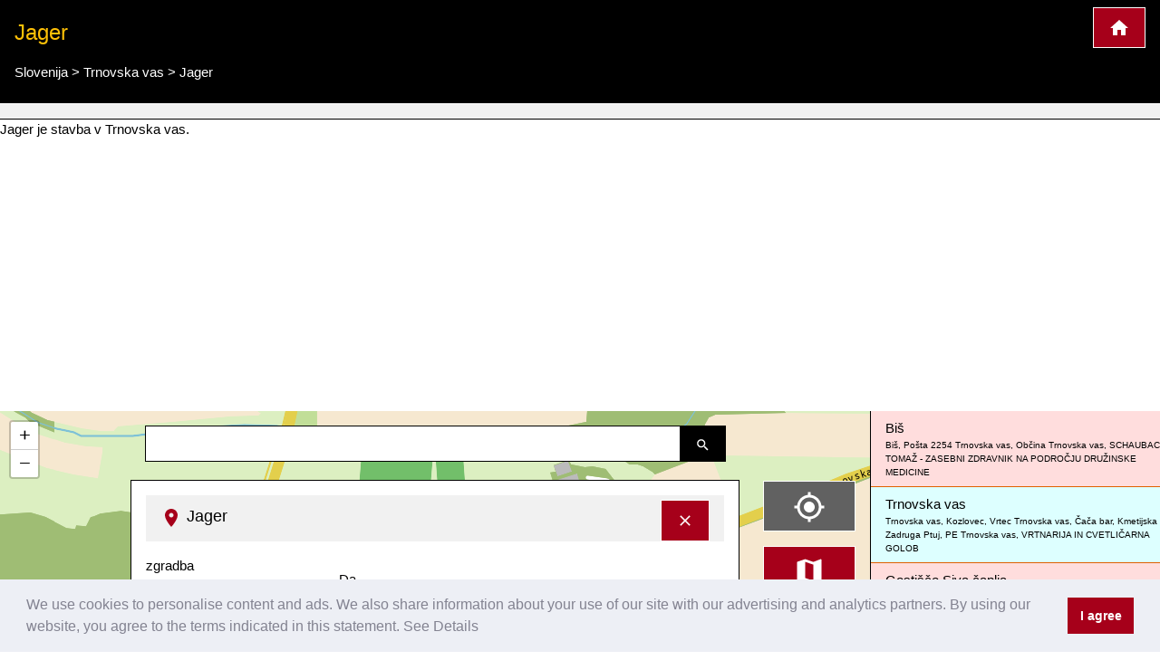

--- FILE ---
content_type: text/html; charset=UTF-8
request_url: https://www.cartogiraffe.com/slovenija/trnovska+vas/jager/
body_size: 7592
content:
<!DOCTYPE html>
<html>
<head>
	<meta charset="utf-8">
	<meta content="True" name="HandheldFriendly" />
	<meta name="viewport" content="width=device-width, initial-scale=1.0, maximum-scale=1.0, user-scalable=0" />
				<title>Jager, Trnovska vas Načrt mesta</title>
	<meta name="description" content="Jager je stavba v Trnovska vas." />
	
<style>a {color: #00477e;text-decoration:none;}.w3-col,.w3-half,.w3-third,.w3-twothird,.w3-threequarter,.w3-quarter{float:left;width:100%}.w3-col.s1{width:8.33333%}.w3-col.s2{width:16.66666%}.w3-col.s3{width:24.99999%}.w3-col.s4{width:33.33333%}.w3-col.s5{width:41.66666%}.w3-col.s6{width:49.99999%}.w3-col.s7{width:58.33333%}.w3-col.s8{width:66.66666%}.w3-col.s9{width:74.99999%}.w3-col.s10{width:83.33333%}.w3-col.s11{width:91.66666%}.w3-col.s12{width:99.99999%}@media (min-width:601px){.w3-col.m1{width:8.33333%}.w3-col.m2{width:16.66666%}.w3-col.m3,.w3-quarter{width:24.99999%}.w3-col.m4,.w3-third{width:33.33333%}.w3-col.m5{width:41.66666%}.w3-col.m6,.w3-half{width:49.99999%}.w3-col.m7{width:58.33333%}.w3-col.m8,.w3-twothird{width:66.66666%}.w3-col.m9,.w3-threequarter{width:74.99999%}.w3-col.m10{width:83.33333%}.w3-col.m11{width:91.66666%}.w3-col.m12{width:99.99999%}}@media (min-width:993px){.w3-col.l1{width:8.33333%}.w3-col.l2{width:16.66666%}.w3-col.l3{width:24.99999%}.w3-col.l4{width:33.33333%}.w3-col.l5{width:41.66666%}.w3-col.l6{width:49.99999%}.w3-col.l7{width:58.33333%}.w3-col.l8{width:66.66666%}.w3-col.l9{width:74.99999%}.w3-col.l10{width:83.33333%}.w3-col.l11{width:91.66666%}.w3-col.l12{width:99.99999%}}@media (max-width:600px){.w3-modal-content{margin:0 10px;width:auto!important}.w3-modal{padding-top:30px}.w3-dropdown-hover.w3-mobile .w3-dropdown-content,.w3-dropdown-click.w3-mobile .w3-dropdown-content{position:relative}.w3-hide-small{display:none!important}.w3-mobile{display:block;width:100%!important}.w3-bar-item.w3-mobile,.w3-dropdown-hover.w3-mobile,.w3-dropdown-click.w3-mobile{text-align:center}.w3-dropdown-hover.w3-mobile,.w3-dropdown-hover.w3-mobile .w3-btn,.w3-dropdown-hover.w3-mobile .w3-button,.w3-dropdown-click.w3-mobile,.w3-dropdown-click.w3-mobile .w3-btn,.w3-dropdown-click.w3-mobile .w3-button{width:100%}}@media (max-width:768px){.w3-modal-content{width:500px}.w3-modal{padding-top:50px}}@media (min-width:993px){.w3-modal-content{width:900px}.w3-hide-large{display:none!important}.w3-sidebar.w3-collapse{display:block!important}}@media (max-width:992px) and (min-width:601px){.w3-hide-medium{display:none!important}}@media (max-width:992px){.w3-sidebar.w3-collapse{display:none}.w3-main{margin-left:0!important;margin-right:0!important}}.w3-row-padding,.w3-row-padding>.w3-half,.w3-row-padding>.w3-third,.w3-row-padding>.w3-twothird,.w3-row-padding>.w3-threequarter,.w3-row-padding>.w3-quarter,.w3-row-padding>.w3-col{padding:0 8px}@keyframes w3-spin{0%{transform:rotate(0deg)}}@keyframes fading{0%{opacity:0}}@keyframes opac{from{opacity:0}}@keyframes animatetop{from{top:-300px;opacity:0}}@keyframes animateleft{from{left:-300px;opacity:0}}@keyframes animateright{from{right:-300px;opacity:0}}@keyframes animatebottom{from{bottom:-300px;opacity:0}}@keyframes animatezoom{from{transform:scale(0)}}.leaflet-pane,.leaflet-tile,.leaflet-marker-icon,.leaflet-marker-shadow,.leaflet-tile-container,.leaflet-pane > svg,.leaflet-pane > canvas,.leaflet-zoom-box,.leaflet-image-layer,.leaflet-layer {position: absolute;left: 0;top: 0;}.leaflet-container {overflow: hidden;}.leaflet-tile,.leaflet-marker-icon,.leaflet-marker-shadow {-webkit-user-select: none; -moz-user-select: none; user-select: none; -webkit-user-drag: none;}.leaflet-marker-icon,.leaflet-marker-shadow {display: block;}.leaflet-container .leaflet-overlay-pane svg,.leaflet-container .leaflet-marker-pane img,.leaflet-container .leaflet-shadow-pane img,.leaflet-container .leaflet-tile-pane img,.leaflet-container img.leaflet-image-layer,.leaflet-container .leaflet-tile {max-width: none !important;max-height: none !important;}.leaflet-container.leaflet-touch-zoom {-ms-touch-action: pan-x pan-y;touch-action: pan-x pan-y;}.leaflet-container.leaflet-touch-drag {-ms-touch-action: pinch-zoom; touch-action: none;touch-action: pinch-zoom;}.leaflet-container.leaflet-touch-drag.leaflet-touch-zoom {-ms-touch-action: none;touch-action: none;}.leaflet-container {-webkit-tap-highlight-color: transparent;}.leaflet-container a {-webkit-tap-highlight-color: rgba(51, 181, 229, 0.4);}.leaflet-pane { z-index: 400; }.leaflet-marker-pane { z-index: 600; }.leaflet-map-pane canvas { z-index: 100; }.leaflet-map-pane svg { z-index: 200; }.leaflet-control {position: relative;z-index: 800;pointer-events: visiblePainted; pointer-events: auto;}.leaflet-top,.leaflet-bottom {position: absolute;z-index: 1000;pointer-events: none;}.leaflet-top {top: 0;}.leaflet-right {right: 0;}.leaflet-bottom {bottom: 0;}.leaflet-left {left: 0;}.leaflet-control {float: left;clear: both;}.leaflet-right .leaflet-control {float: right;}.leaflet-top .leaflet-control {margin-top: 10px;}.leaflet-bottom .leaflet-control {margin-bottom: 10px;}.leaflet-left .leaflet-control {margin-left: 10px;}.leaflet-right .leaflet-control {margin-right: 10px;}.leaflet-fade-anim .leaflet-tile {will-change: opacity;}.leaflet-fade-anim .leaflet-popup {opacity: 0;-webkit-transition: opacity 0.2s linear; -moz-transition: opacity 0.2s linear; transition: opacity 0.2s linear;}.leaflet-fade-anim .leaflet-map-pane .leaflet-popup {opacity: 1;}.leaflet-zoom-animated {-webkit-transform-origin: 0 0; -ms-transform-origin: 0 0; transform-origin: 0 0;}.leaflet-zoom-anim .leaflet-zoom-animated {will-change: transform;}.leaflet-zoom-anim .leaflet-zoom-animated {-webkit-transition: -webkit-transform 0.25s cubic-bezier(0,0,0.25,1); -moz-transition: -moz-transform 0.25s cubic-bezier(0,0,0.25,1); transition: transform 0.25s cubic-bezier(0,0,0.25,1);}.leaflet-interactive {cursor: pointer;}.leaflet-grab {cursor: -webkit-grab;cursor: -moz-grab;cursor: grab;}.leaflet-crosshair,.leaflet-crosshair .leaflet-interactive {cursor: crosshair;}.leaflet-popup-pane,.leaflet-control {cursor: auto;}.leaflet-dragging .leaflet-grab,.leaflet-dragging .leaflet-grab .leaflet-interactive,.leaflet-dragging .leaflet-marker-draggable {cursor: move;cursor: -webkit-grabbing;cursor: -moz-grabbing;cursor: grabbing;}.leaflet-marker-icon,.leaflet-marker-shadow,.leaflet-image-layer,.leaflet-pane > svg path,.leaflet-tile-container {pointer-events: none;}.leaflet-marker-icon.leaflet-interactive,.leaflet-image-layer.leaflet-interactive,.leaflet-pane > svg path.leaflet-interactive {pointer-events: visiblePainted; pointer-events: auto;}.leaflet-container {background: #ddd;outline: 0;}.leaflet-container a {color: #0078A8;}.leaflet-container a.leaflet-active {outline: 2px solid orange;}.leaflet-container {font: 12px/1.5 "Helvetica Neue", Arial, Helvetica, sans-serif;}.leaflet-bar {box-shadow: 0 1px 5px rgba(0,0,0,0.65);border-radius: 4px;}.leaflet-bar a,.leaflet-bar a:hover {background-color: #fff;border-bottom: 1px solid #ccc;width: 26px;height: 26px;line-height: 26px;display: block;text-align: center;text-decoration: none;color: black;}.leaflet-bar a,.leaflet-control-layers-toggle {background-position: 50% 50%;background-repeat: no-repeat;display: block;}.leaflet-bar a:hover {background-color: #f4f4f4;}.leaflet-bar a:first-child {border-top-left-radius: 4px;border-top-right-radius: 4px;}.leaflet-bar a:last-child {border-bottom-left-radius: 4px;border-bottom-right-radius: 4px;border-bottom: none;}.leaflet-bar a.leaflet-disabled {cursor: default;background-color: #f4f4f4;color: #bbb;}.leaflet-touch .leaflet-bar a {width: 30px;height: 30px;line-height: 30px;}.leaflet-touch .leaflet-bar a:first-child {border-top-left-radius: 2px;border-top-right-radius: 2px;}.leaflet-touch .leaflet-bar a:last-child {border-bottom-left-radius: 2px;border-bottom-right-radius: 2px;}.leaflet-touch .leaflet-control-zoom-in, .leaflet-touch .leaflet-control-zoom-out {font-size: 22px;}.leaflet-touch .leaflet-control-layers-toggle {width: 44px;height: 44px;}.leaflet-container .leaflet-control-attribution {background: #fff;background: rgba(255, 255, 255, 0.7);margin: 0;}.leaflet-control-attribution,.leaflet-control-scale-line {padding: 0 5px;color: #333;}.leaflet-control-attribution a {text-decoration: none;}.leaflet-control-attribution a:hover {text-decoration: underline;}.leaflet-container .leaflet-control-attribution,.leaflet-container .leaflet-control-scale {font-size: 11px;}.leaflet-left .leaflet-control-scale {margin-left: 5px;}.leaflet-bottom .leaflet-control-scale {margin-bottom: 5px;}.leaflet-control-scale-line {border: 2px solid #777;border-top: none;line-height: 1.1;padding: 2px 5px 1px;font-size: 11px;white-space: nowrap;overflow: hidden;-moz-box-sizing: border-box; box-sizing: border-box;background: #fff;background: rgba(255, 255, 255, 0.5);}.leaflet-control-scale-line:not(:first-child) {border-top: 2px solid #777;border-bottom: none;margin-top: -2px;}.leaflet-control-scale-line:not(:first-child):not(:last-child) {border-bottom: 2px solid #777;}.leaflet-touch .leaflet-control-attribution,.leaflet-touch .leaflet-control-layers,.leaflet-touch .leaflet-bar {box-shadow: none;}.leaflet-touch .leaflet-control-layers,.leaflet-touch .leaflet-bar {border: 2px solid rgba(0,0,0,0.2);background-clip: padding-box;}.leaflet-container a.leaflet-popup-close-button {position: absolute;top: 0;right: 0;padding: 4px 4px 0 0;border: none;text-align: center;width: 18px;height: 14px;font: 16px/14px Tahoma, Verdana, sans-serif;color: #c3c3c3;text-decoration: none;font-weight: bold;background: transparent;}.leaflet-container a.leaflet-popup-close-button:hover {color: #999;}.leaflet-oldie .leaflet-control-zoom,.leaflet-oldie .leaflet-control-layers,.leaflet-oldie .leaflet-popup-content-wrapper,.leaflet-oldie .leaflet-popup-tip {border: 1px solid #999;}@font-face{font-family:'FontAwesome';src:url('../fonts/fontawesome-webfont.eot?v=4.7.0');src:url('../fonts/fontawesome-webfont.eot?#iefix&v=4.7.0') format('embedded-opentype'),url('../fonts/fontawesome-webfont.woff2?v=4.7.0') format('woff2'),url('../fonts/fontawesome-webfont.woff?v=4.7.0') format('woff'),url('../fonts/fontawesome-webfont.ttf?v=4.7.0') format('truetype'),url('../fonts/fontawesome-webfont.svg?v=4.7.0#fontawesomeregular') format('svg');font-weight:normal;font-style:normal}@-webkit-keyframes fa-spin{0%{-webkit-transform:rotate(0deg);transform:rotate(0deg)}}@keyframes fa-spin{0%{-webkit-transform:rotate(0deg);transform:rotate(0deg)}}.w3-half, .w3-quarter, .w3-twothird, .w3-third, .w3-bar, .w3-col {box-sizing:border-box;}@media(min-width: 1024px) { .adsense_desktop { width: 100%; height: 90px; }}@media (min--moz-device-pixel-ratio: 1.5),(-o-min-device-pixel-ratio: 3/2),(-webkit-min-device-pixel-ratio: 1.5),(min-device-pixel-ratio: 1.5),(min-resolution: 1.5dppx) { .awesome-marker { background-image: url('images/markers-soft@2x.png'); background-size: 720px 46px; }.awesome-marker-shadow { background-image: url('images/markers-shadow@2x.png'); background-size: 35px 16px; }}@media print{.cc-revoke,.cc-window{display:none}}@media screen and (max-width:900px){.cc-btn{white-space:normal}}@media screen and (max-width:414px) and (orientation:portrait),screen and (max-width:736px) and (orientation:landscape){.cc-window.cc-top{top:0}.cc-window.cc-bottom{bottom:0}.cc-window.cc-banner,.cc-window.cc-floating,.cc-window.cc-left,.cc-window.cc-right{left:0;right:0}.cc-window.cc-banner{-ms-flex-direction:column;flex-direction:column}.cc-window.cc-banner .cc-compliance{-ms-flex:1 1 auto;flex:1 1 auto}.cc-window.cc-floating{max-width:none}.cc-window .cc-message{margin-bottom:1em}.cc-window.cc-banner{-ms-flex-align:unset;align-items:unset}.cc-window.cc-banner .cc-message{margin-right:0}}}</style><link rel="stylesheet" href="/temp/f882cb652a5ad30d6e6c2a7cf167e758.css" />
		<script async src="https://pagead2.googlesyndication.com/pagead/js/adsbygoogle.js?client=ca-pub-0849868549783210"
			crossorigin="anonymous"></script>
	<script>function async_mapstart(){try{L,$("div");mapstart()}catch(t){console.log("map.html $L"),!0,window.setTimeout("async_mapstart()",200)}}</script>
	<script async src="/js/leaflet1.4.0/leaflet.js" onload="async_mapstart();"></script>
	<script src="/js/loadjs.min.js"></script>
<script>loadjs(['/js/jquery-3.3.1.min.js','/minify/js.php?file=/js/giraffe_new.min.js','/minify/js.php?file=/js/leaflet-awesome-markers/dist/leaflet.giraffe-markers.js'],{
  success: function() {},
  async: false
});</script>	<script type="application/ld+json">{"@context":"http:\/\/schema.org","@type":"Place","geo":{"@type":"GeoCoordinates","latitude":"46.5199561","longitude":"15.8879902"},"name":"Jager"}</script></head>
<body>
	<script>markers=new Array();activelayers=new Array();</script>
<div class="w3-clear">
	<div id="leftinfobox" >
		<header class="w3-container w3-padding w3-black w3-border-bottom w3-border-white" style="margin-top:0;" id="map_header">
			<a href="/" title="Cartogiraffe.com" class="w3-right w3-highway-red w3-border w3-border-white w3-padding w3-large w3-button">
				<img src="/svg/map_home.svg" alt="Cartogiraffe.com">
			</a>
							<h1 class="w3-text-amber w3-xlarge">Jager</h1>

				<ul class="breadcrumb" itemscope itemtype="http://schema.org/BreadcrumbList"><li class="w3-show-inline-block" itemprop="itemListElement" itemscope itemtype="http://schema.org/ListItem"><a itemprop="item" href="https://www.cartogiraffe.com/slovenija/"><span itemprop="name">Slovenija</span><meta itemprop="position" content="2" /></a></li> > <li class="w3-show-inline-block" itemprop="itemListElement" itemscope itemtype="http://schema.org/ListItem"><a itemprop="item" href="https://www.cartogiraffe.com/slovenija/trnovska+vas/"><span itemprop="name">Trnovska vas</span><meta itemprop="position" content="8" /></a></li> > <li class="w3-show-inline-block" itemprop="itemListElement" itemscope itemtype="http://schema.org/ListItem"><a itemprop="item" href="https://www.cartogiraffe.com/slovenija/trnovska+vas/jager/"><span itemprop="name">Jager</span><meta itemprop="position" content="99" /></a></li></ul>			
		</header>
				<div id="map_adsense" class="w3-container w3-padding w3-center w3-light-gray w3-border-bottom w3-border-black">



		</div>
		

		Jager je stavba v Trnovska vas.		<div class="w3-row">

			<div class="w3-col l9 m8 s12" id="maincolumn" style="position:relative;">
				



													<div id="main_content_wrapper" class="kartocontent" style="position: absolute; left: 50%;z-index:20000;margin-top:60px;">
					<div class="kartocontent">
						<div class="w3-white w3-panel w3-border w3-border-black w3-hoverable w3-padding-bottom kartocontent kartolayer" style="position: relative; left: -50%;max-height:80vh;overflow-y:scroll;overflow-x:hidden;">
				
															<div id="map_header" class="w3-panel w3-light-gray">
									<h3 class="w3-large">
										<a href="#" title="Skrij podrobnosti" onclick="closemain();return false;" class="w3-right w3-button w3-highway-red w3-border w3-border-white" style="margin-top:-5px;">
											<svg xmlns="http://www.w3.org/2000/svg" width="20" height="20" viewBox="0 0 24 24"><path d="M19 6.41L17.59 5 12 10.59 6.41 5 5 6.41 10.59 12 5 17.59 6.41 19 12 13.41 17.59 19 19 17.59 13.41 12z" fill="white"></path><path d="M0 0h24v24H0z" fill="none"></path></svg>
										</a>
										<img src="/svg/map_pin.svg" alt="PIN za prikaz lokacije na zemljevidu">
										<span>Jager</span></h3>
								</div>
								<div id="map_info" title="Jager">
																		<dl>
            <dt class="w3-third">zgradba</dt>
        <dl class="w3-twothird">Da</dl>
            <dt class="w3-third">Nakupovanje</dt>
        <dl class="w3-twothird">trgovina</dl>
    
    <div class="w3-margin-top w3-clear w3-padding-top">
            </div>
</dl>								</div>
														<div id="searchresult"></div>
						</div>
					</div>
				</div>


								<div class="kartocontent" style="position: absolute; left: 50%;z-index:20001;">
					<div class="kartocontent">
						<div class="w3-panel w3-hoverable kartocontent" style="position: relative; left: -50%;">
							<form id="searchform" class="w3-row w3-content kartocontent">
								<div class="w3-col w3-right" style="width:50px">
									<button title="Iskanje ulic, trgov ali krajev" class="w3-button w3-black w3-border w3-border-black w3-padding">
										<img src="/svg/map_search.svg" alt="Iskanje ulic, trgov ali krajev">
									</button>
								</div>
								<div class="w3-rest">
									<input type="text" class="w3-input w3-border w3-border-black" >
								</div>
							</form>
						</div>
					</div>
				</div>


								<div class="w3-margin" style="position:absolute;right:0;z-index:20002;">
										<div class="map_switch w3-right w3-margin-right w3-hide-small">
						<button title="Prikaži mojo lokacijo na zemljevidu mesta" value=""  class="w3-button w3-block w3-margin w3-dark-gray w3-xlarge w3-border w3-border-white" name="map_switch_geolocation" onclick="geolocationHA();">
							<img src="/svg/location.svg" alt="Prikaži mojo lokacijo na zemljevidu mesta">
							<div class="w3-tiny kartospeed"></div>
						</button>

						<button title="Standardni pogled na zemljevid mesta" class="w3-button w3-block w3-margin w3-highway-red w3-xlarge w3-border w3-border-white" name="map_switch_standard" onclick="switchmap(false,false);">
							<img src="/svg/standard.svg" alt="Standardni pogled na zemljevid mesta">
						</button>
						<button title="Javni mestni promet" class="w3-button w3-block w3-margin w3-highway-green w3-xlarge w3-border w3-border-white" name="map_switch_transport"  onclick="switchmap('transport',false);">
							<img src="/svg/public_transport.svg" alt="Javni mestni promet">
						</button>
						<button title="Kolesarski zemljevid" class="w3-button w3-block w3-margin w3-highway-brown w3-xlarge w3-border w3-border-white" name="map_switch_bicycle"  onclick="switchmap('bicycle',false);">
							<img src="/svg/bike_map.svg" alt="Kolesarski zemljevid">
						</button>
						<button title="Naslovnični zemljevid za pešce" class="w3-button w3-block w3-margin w3-highway-blue w3-xlarge w3-border w3-border-white" name="map_switch_hiking"  onclick="switchmap('hiking',false);">
							<img src="/svg/pedestrian_and_hiking_map.svg" alt="Naslovnični zemljevid za pešce">
						</button>
						<button title="Informacije in podrobnosti" class="w3-button w3-block w3-hide-small w3-margin w3-highway-yellow w3-xlarge w3-border w3-border-white" style="display:none;" id="button_openmain" name="map_openmain"  onclick="openmain();">
							<img src="/svg/map_details.svg" alt="Informacije in podrobnosti">
						</button>
					</div>
										<div class="map_switch w3-right w3-hide-medium w3-hide-large">
						<button title="Prikaži mojo lokacijo na zemljevidu mesta" class="mobilemapbutton w3-button w3-block w3-margin w3-dark-gray w3-xlarge w3-border w3-border-white" name="map_switch_geolocation" onclick="geolocationHA();">
							<img src="/svg/location.svg" alt="Prikaži mojo lokacijo na zemljevidu mesta">
							<div class="w3-tiny kartospeed"></div>
						</button>

						<button title="Standardni pogled na zemljevid mesta" class="mobilemapbutton w3-button w3-block w3-margin w3-highway-red w3-xlarge w3-border w3-border-white" name="map_switch_standard" onclick="switchmap(false,false);">
							<img src="/svg/standard.svg" alt="Standardni pogled na zemljevid mesta">
						</button>
						<button title="Javni mestni promet" class="mobilemapbutton w3-button w3-block w3-margin w3-highway-green w3-xlarge w3-border w3-border-white" name="map_switch_transport"  onclick="switchmap('transport',false);">
							<img src="/svg/public_transport.svg" alt="Javni mestni promet">
						</button>
						<button title="Kolesarski zemljevid" class="mobilemapbutton w3-button w3-block w3-margin w3-highway-brown w3-xlarge w3-border w3-border-white" name="map_switch_bicycle"  onclick="switchmap('bicycle',false);">
							<img src="/svg/bike_map.svg" alt="Kolesarski zemljevid">
						</button>
						<button title="Naslovnični zemljevid za pešce" class="mobilemapbutton w3-button w3-block w3-margin w3-highway-blue w3-xlarge w3-border w3-border-white" name="map_switch_hiking"  onclick="switchmap('hiking',false);">
							<img src="/svg/pedestrian_and_hiking_map.svg" alt="Naslovnični zemljevid za pešce">
						</button>

						<button title="Informacije in podrobnosti" class="mobilemapbutton w3-button w3-block w3-margin w3-highway-yellow w3-xlarge w3-border w3-border-white" style="display:none;" id="button_openmain_small" name="map_openmain"  onclick="openmain();">
							<img src="/svg/map_details.svg" alt="Informacije in podrobnosti">
						</button>
					</div>

				</div>
				<div id="gps"></div>
				<div  id="map" class="kartolayer"></div>
			</div>
			<div class="w3-col l3 m4 s12 w3-light-gray w3-border-left w3-border-black" id="map_footer_info" style="overflow-y: scroll;overflow-x:hidden;z-index:20005;position:relative;"><a class="w3-pale-red w3-padding  w3-border-bottom w3-border-highway-orange w3-block" href="https://www.cartogiraffe.com/slovenija/trnovska+vas/bi%C5%A1/">Biš<div class="w3-tiny">Biš, Pošta 2254 Trnovska vas, Občina Trnovska vas, SCHAUBACH TOMAŽ - ZASEBNI ZDRAVNIK NA PODROČJU DRUŽINSKE MEDICINE</div></a>
<a class="w3-pale-blue w3-padding  w3-border-bottom w3-border-highway-orange w3-block" href="https://www.cartogiraffe.com/slovenija/trnovska+vas/trnovska+vas/">Trnovska vas<div class="w3-tiny">Trnovska vas, Kozlovec, Vrtec Trnovska vas, Čača bar, Kmetijska Zadruga Ptuj, PE Trnovska vas, VRTNARIJA IN CVETLIČARNA GOLOB</div></a>
<a class="w3-pale-red w3-padding  w3-border-bottom w3-border-highway-orange w3-block" href="https://www.cartogiraffe.com/slovenija/trnovska+vas/gosti%C5%A1%C4%8De+siva+%C4%8Daplja/">Gostišče Siva čaplja<div class="w3-tiny"></div></a>
<a class="w3-pale-blue w3-padding  w3-border-bottom w3-border-highway-orange w3-block" href="https://www.cartogiraffe.com/slovenija/trnovska+vas/ve%C5%BEica/">Vežica<div class="w3-tiny"></div></a>
<a class="w3-pale-red w3-padding  w3-border-bottom w3-border-highway-orange w3-block" href="https://www.cartogiraffe.com/slovenija/trnovska+vas/podru%C5%BEni%C4%8Dna+osnovna+%C5%A1ola+trnovska+vas/">Podružnična osnovna šola Trnovska vas<div class="w3-tiny"></div></a>
<a class="w3-pale-yellow w3-padding  w3-border-bottom w3-border-highway-orange w3-block" href="https://www.cartogiraffe.com/slovenija/trnovska+vas/cerkev+svetega+bolfenka/">Cerkev svetega Bolfenka<div class="w3-tiny"></div></a>
<a class="w3-pale-green w3-padding  w3-border-bottom w3-border-highway-orange w3-block" href="https://www.cartogiraffe.com/slovenija/trnovska+vas/frizerstvo+mira/">Frizerstvo Mira<div class="w3-tiny"></div></a>
<a class="w3-pale-blue w3-padding  w3-border-bottom w3-border-highway-orange w3-block" href="https://www.cartogiraffe.com/slovenija/trnovska+vas/ve%C4%8Dnamenska+dvorana+trnovska+vas/">Večnamenska dvorana Trnovska vas<div class="w3-tiny"></div></a></div>


		</div>




	</div>
</div>



<script>

maptype=false;
map=false;
function mapstart() {

	if(map) return false;
	$("#map").show();
	$("#topmap").hide("slow");

	try {

	var uri=document.location.href.split("#");
	if(uri[1]=="gps") {
		$(function() {geolocationHA();});
		uri[1]=false;
	}

	if (uri[1]) {
		uri=uri[1].split(",");
		uri[0]=uri[0].replace("#","");
		if(uri[2]) map = L.map('map',{zoomControl:false}).setView([uri[1], uri[2]], uri[0]);
		else map = L.map('map',{zoomControl:false}).setView([46.5199561, 15.8879902], 17);

		if(uri[3]) {
			switchmap(uri[3]);
		}
	} else {
		map = L.map('map',{zoomControl:false}).setView([46.5199561, 15.8879902], 17);
	}

	// add an OpenStreetMap tile layer
	maplayer=L.tileLayer('https://{s}.kartogiraffe.de/tiles/tile.php?zoom={z}&x={x}&y={y}', {

		maxZoom: 19,
		subdomains: ['tiles','tales','tules'],
		attribution: '&copy; <a href="http://osm.org/copyright">OpenStreetMap</a> contributors | <a href="/?page=impressum" rel="nofollow">Impressum / Imprint</a>&nbsp;'
	});
	maplayer.addTo(map);

	L.control.scale().addTo(map);

	try {
		if(maptype) switchmap(maptype);
	} catch(e) {}

	

	L.Icon.Default.imagePath='/js/leaflet1.4.0/images/';


	lastwhereami=false;
	dragendzoomendurl='http%3A%2F%2Fwww.cartogiraffe.com%2F%2Fslovenija%2Ftrnovska%2Bvas%2Fjager%2F';
	dragendzoomendl='';
	dragendzoomend=true;

	

	} catch(e) { alert(e);}

		map.on('moveend', function(e) {
		try {

			$('#map_info').dialog("close");
		} catch(e) {}
		try {
			var temp=map.getCenter();
			mapInfo(temp.lat,temp.lng);
		} catch(e) {}
	});

	map.on("dragend zoomend", function(e) {
		try {
			closemain();
			whatishere();
		} catch(e) {}
	});

		map.scrollWheelZoom.disable();

	map.on('contextmenu', function(e) {
		$.ajax("/ajax.whereami.php?lat="+e.latlng.lat+"&lon="+e.latlng.lng).done(function(data) {
			activemarker=L.marker(e.latlng).addTo(map).bindPopup('<span class="awesome">&#xf041;</span>&nbsp;'+e.latlng.lat+", "+e.latlng.lng+'<br /><span class="small">'+data+'</span><br /><a href="/?page=externallink&lat='+e.latlng.lat+'&lon='+e.latlng.lng+'&zoom='+map.getZoom()+'"><span class="large awesome">&#xf121;</span>embed HTML code</a>').openPopup().on("popupclose",function() {map.removeLayer(activemarker)});
		});

	});
	new L.Control.Zoom({ zoomInTitle: 'Povečajte na zemljevidu', zoomOutTitle: 'Pomakni zemljevid navzven' }).addTo(map);
}





</script>






<footer class="w3-container w3-highway-blue w3-padding">
   <div class="w3-right">
  	<!--Counter by Toplist100-->
	<a rel="nofollow" href="//www.toplist100.org/statistik.php?counter_id=56252" target="_blank"><img id="toplistcounter56252" src="//www.toplist100.org/counter.php?counter_id=56252&md=746fd2cbdaff21ca2d91dd3efaffb282" border="0" alt="Statistik" title="Statistik" /></a>
	<script>
		function URLEncode(r){for(var e="0123456789ABCDEFGHIJKLMNOPQRSTUVWXYZabcdefghijklmnopqrstuvwxyz-_.!~*'()",a="0123456789ABCDEF",t="",c=0;c<r.length;c++){var n=r.charAt(c);if(" "==n)t+="+";else if(-1!=e.indexOf(n))t+=n;else{var f=n.charCodeAt(0);255<f?t+="+":(t+="%",t+=a.charAt(f>>4&15),t+=a.charAt(15&f))}}return t}
		var tu=document.getElementById('toplistcounter56252');
		tu.src=tu.src+'&referrer='+URLEncode(document.referrer);
		tu.src=tu.src+'&url='+URLEncode(document.location.href);
	</script>
	<!--Counter Ende-->
	</div>

	<div class="w3-center w3-xlarge"><a href="https://www.cartogiraffe.com" target="_blank">cartogiraffe.com</a> / <a href="https://www.kartogiraffe.de" target="_blank">kartogiraffe.de</a></div>
	<div class="w3-center"><a href="/?page=impressum" rel="nofollow">Imprint (Impressum)</a></div>

</footer>
<script>

			cookiemessage='We use cookies to personalise content and ads. We also share information about your use of our site with our advertising and analytics partners. By using our website, you agree to the terms indicated in this statement.';
		cookiemessage1="I agree";
		cookiemessage2="See Details";
	

	window.addEventListener("load", function(){
		var script = document.createElement('script');
		script.src = "//cdnjs.cloudflare.com/ajax/libs/cookieconsent2/3.1.0/cookieconsent.min.js";
		script.onload = function () {
			var options={
				"palette": {
					"popup": {
						"background": "#edeff5",
						"text": "#838391"
					},
					"button": {
						"background": "#a6001a"
					}
				},
				"content": {
					"message": cookiemessage,
					"dismiss": cookiemessage1,
					"link": cookiemessage2,
					"href": "/?page=datenschutz"
				},
				"autoAttach": false
			};
			var myCSS = document.createElement( "link" );
			myCSS.rel = "stylesheet";
			myCSS.href = "//cdnjs.cloudflare.com/ajax/libs/cookieconsent2/3.1.0/cookieconsent.min.css";
			var instance = new cookieconsent.Popup(options);
			document.body.appendChild(instance.element);
		};
		document.head.appendChild(script);
	});
</script>

</body>
</html>


--- FILE ---
content_type: text/html; charset=UTF-8
request_url: https://www.cartogiraffe.com/minify/js.php?file=/js/leaflet-awesome-markers/dist/leaflet.giraffe-markers.js
body_size: 717
content:
(function(window,document,undefined){"use strict";L.GiraffeMarkers={};L.GiraffeMarkers.version='2.0.1';L.GiraffeMarkers.Icon=L.Icon.extend({options:{iconSize:[35,45],iconAnchor:[17,42],popupAnchor:[1,-32],shadowAnchor:[10,12],shadowSize:[36,16],className:'awesome-marker',prefix:'glyphicon',spinClass:'fa-spin',extraClasses:'',icon:'home',markerColor:'blue',iconColor:'white',character:'o'},initialize:function(options){options=L.Util.setOptions(this,options)},createIcon:function(){var div=document.createElement('div'),options=this.options;if(options.icon){div.innerHTML=this._createInner()}if(options.bgPos){div.style.backgroundPosition=(-options.bgPos.x)+'px '+(-options.bgPos.y)+'px'}this._setIconStyles(div,'icon-'+options.markerColor);return div},_createInner:function(){var iconClass,iconSpinClass="",iconColorClass="",iconColorStyle="",options=this.options;if(options.icon.slice(0,options.prefix.length+1)===options.prefix+"-"){iconClass=options.icon}else{iconClass=options.prefix+"-"+options.icon}if(options.spin&&typeof options.spinClass==="string"){iconSpinClass=options.spinClass}if(options.iconColor){if(options.iconColor==='white'||options.iconColor==='black'){iconColorClass="icon-"+options.iconColor}else{iconColorStyle="style='color: "+options.iconColor+"' "}}return"<i "+iconColorStyle+"class='"+options.extraClasses+" "+options.prefix+" "+iconClass+" "+iconSpinClass+" "+iconColorClass+"'>"+options.character+"</i>"},_setIconStyles:function(img,name){var options=this.options,size=L.point(options[name==='shadow'?'shadowSize':'iconSize']),anchor;if(name==='shadow'){anchor=L.point(options.shadowAnchor||options.iconAnchor)}else{anchor=L.point(options.iconAnchor)}if(!anchor&&size){anchor=size.divideBy(2,true)}img.className='awesome-marker-'+name+' '+options.className;if(anchor){img.style.marginLeft=(-anchor.x)+'px';img.style.marginTop=(-anchor.y)+'px'}if(size){img.style.width=size.x+'px';img.style.height=size.y+'px'}},createShadow:function(){var div=document.createElement('div');this._setIconStyles(div,'shadow');return div}});L.GiraffeMarkers.icon=function(options){return new L.GiraffeMarkers.Icon(options)}}(this,document));

--- FILE ---
content_type: text/html; charset=utf-8
request_url: https://www.google.com/recaptcha/api2/aframe
body_size: 268
content:
<!DOCTYPE HTML><html><head><meta http-equiv="content-type" content="text/html; charset=UTF-8"></head><body><script nonce="Lvg11BcVf_X9NRvOh0f09w">/** Anti-fraud and anti-abuse applications only. See google.com/recaptcha */ try{var clients={'sodar':'https://pagead2.googlesyndication.com/pagead/sodar?'};window.addEventListener("message",function(a){try{if(a.source===window.parent){var b=JSON.parse(a.data);var c=clients[b['id']];if(c){var d=document.createElement('img');d.src=c+b['params']+'&rc='+(localStorage.getItem("rc::a")?sessionStorage.getItem("rc::b"):"");window.document.body.appendChild(d);sessionStorage.setItem("rc::e",parseInt(sessionStorage.getItem("rc::e")||0)+1);localStorage.setItem("rc::h",'1763850424508');}}}catch(b){}});window.parent.postMessage("_grecaptcha_ready", "*");}catch(b){}</script></body></html>

--- FILE ---
content_type: image/svg+xml
request_url: https://www.cartogiraffe.com/svg/standard.svg
body_size: 270
content:
<svg xmlns="http://www.w3.org/2000/svg" width="36" height="36" viewBox="0 0 24 24">
    <path d="M20.5 3l-.16.03L15 5.1 9 3 3.36 4.9c-.21.07-.36.25-.36.48V20.5c0 .28.22.5.5.5l.16-.03L9 18.9l6 2.1 5.64-1.9c.21-.07.36-.25.36-.48V3.5c0-.28-.22-.5-.5-.5zM15 19l-6-2.11V5l6 2.11V19z"
          fill="white"></path>
    <path d="M0 0h24v24H0z" fill="none"></path>
</svg>


--- FILE ---
content_type: image/svg+xml
request_url: https://www.cartogiraffe.com/svg/map_home.svg
body_size: 115
content:
<svg xmlns="http://www.w3.org/2000/svg" width="24" height="24" viewBox="0 0 24 24">
    <path d="M10 20v-6h4v6h5v-8h3L12 3 2 12h3v8z" fill="white"></path>
    <path d="M0 0h24v24H0z" fill="none"></path>
</svg>
